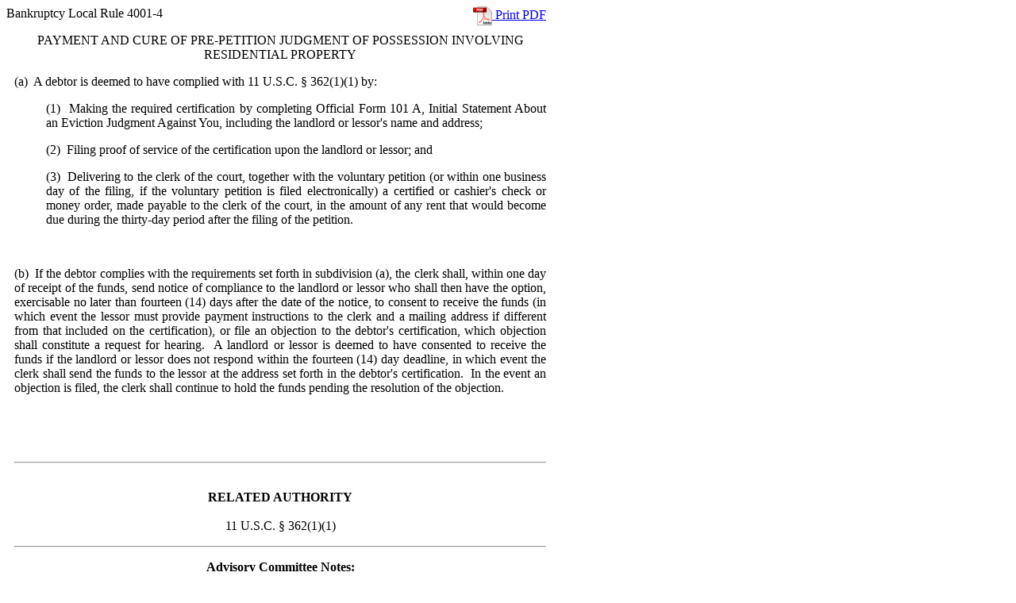

--- FILE ---
content_type: text/html;charset=UTF-8
request_url: https://www.id.uscourts.gov/Content_Fetcher/index.cfml/Bankruptcy_Local_Rule_4001.4_4077.htm?Content_ID=4077
body_size: 3426
content:

				<div class="DIV_Content_Box_Full" style="width:700px;">
					<div class="DIV_Content_Box_Header">
						Bankruptcy Local Rule 4001-4 
						<div style="float:right; padding-right:20px;"><a href="/content_fetcher/print_pdf.cfml?Content_ID=4077" target="_blank"><img src="/shared/images/icons/icon_pdf_24.png" alt="" border="0" height="24" align="absmiddle"> Print PDF</a></div>
					</div>
					<div class="DIV_Content_Box_Contents Public_Font" style="padding:0px 20px 0px 10px;">
						<p style="text-align:center">PAYMENT AND CURE OF PRE-PETITION JUDGMENT OF POSSESSION INVOLVING<br />
RESIDENTIAL PROPERTY</p>

<p style="text-align:justify"><span style="color:black">(a)&nbsp; A debtor is deemed to have complied with </span>11 U.S.C. &sect; 362(1)(1) by:</p>

<p style="margin-left:40px; text-align:justify"><span style="color:black">(1)&nbsp; Making the required certification by completing Official Form 101 A, Initial Statement About an Eviction Judgment Against You, including the landlord or lessor&#39;s name and address; </span></p>

<p style="margin-left:40px; text-align:justify"><span style="color:black">(2)&nbsp; Filing proof of service of the certification upon the landlord or lessor; and</span></p>

<p style="margin-left:40px; text-align:justify"><span style="color:black">(3)&nbsp; Delivering to the clerk of the court, together with the voluntary petition (or within one business day of the filing, if the voluntary petition is filed electronically) a certified or cashier&#39;s check or money order, made payable to the clerk of the court, in the amount of any rent that would become due during the thirty-day period after the filing of the petition.</span></p>

<p>&nbsp;</p>

<p style="text-align:justify"><span style="color:black">(b)&nbsp; If the debtor complies with the requirements set forth in subdivision (a), the clerk shall, within one day of receipt of the funds, send notice of compliance to the landlord or lessor who shall then have the option, exercisable no later than fourteen (14) days after the date of the notice, to consent to receive the funds (in which event the lessor must provide payment instructions to the clerk and a mailing address if different from that included on the certification), or file an objection to the debtor&#39;s certification, which objection shall constitute a request for hearing.&nbsp; A landlord or lessor is deemed to have consented to receive the funds if the landlord or lessor does not respond within the fourteen (14) day deadline, in which event the clerk shall send the funds to the lessor at the address set forth in the debtor&#39;s certification.&nbsp; In the event an objection is filed, the clerk shall continue to hold the funds pending the resolution of the objection.</span></p>

<p>&nbsp;</p>

<p>&nbsp;</p>

<hr />
<p style="text-align:center"><br />
<strong><span style="color:black">RELATED AUTHORITY</span></strong><br />
<br />
<span style="color:black">11 U.S.C. &sect; 362(1)(1)</span></p>

<hr />
<p style="text-align:center"><strong><span style="color:black">Advisory Committee Notes:</span></strong></p>

<p>This rule was added in 2022 to include in the Local Bankruptcy Rules the requirements related to<span style="color:black"> &sect; 362(1)(1) of the Bankruptcy Code.</span></p>


						<br style="clear:both;">
					</div>
				</div>
			